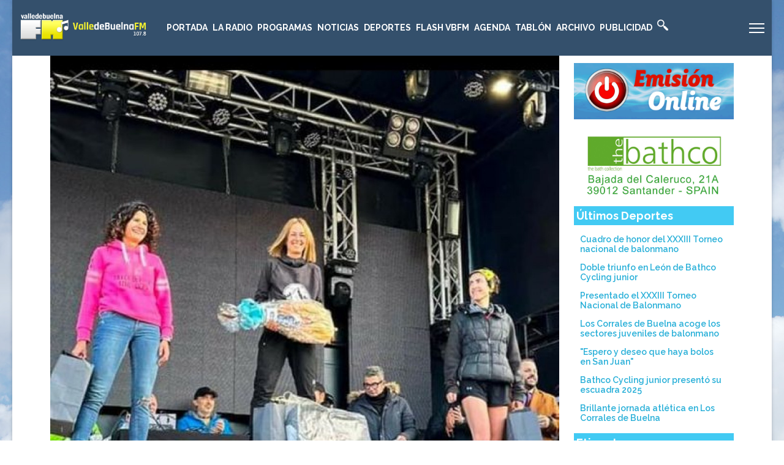

--- FILE ---
content_type: text/html; charset=utf-8
request_url: https://valledebuelnafm.com/index.php/deportes/item/26770-doblete-corraliego-en-la-san-silvestre-a-la-garita
body_size: 16006
content:

<!doctype html>
<html prefix="og: http://ogp.me/ns#" lang="es-es" dir="ltr">
	<head>
		
		<meta name="viewport" content="width=device-width, initial-scale=1, shrink-to-fit=no">
		<meta charset="utf-8" />
	<base href="https://valledebuelnafm.com/index.php/deportes/item/26770-doblete-corraliego-en-la-san-silvestre-a-la-garita" />
	<meta name="keywords" content="Trail,San Silvestre,La Farola" />
	<meta name="robots" content="max-image-preview:large" />
	<meta name="author" content="Carlos Lavin" />
	<meta property="og:url" content="https://valledebuelnafm.com/index.php/deportes/item/26770-doblete-corraliego-en-la-san-silvestre-a-la-garita" />
	<meta property="og:type" content="article" />
	<meta property="og:title" content="Doblete corraliego en la San Silvestre a la Garita" />
	<meta property="og:description" content="Marcos Villamuera y Azara García de los Salmones se anotaron la XII edición de la San Silvestre corraliega El último evento deportivo en Los Corrales de Buelna se cerró con doblete de atletas del municipio El atleta internacional, Marcos Villamuera, hizo buenos los pronósticos y fue el mejor tiempo..." />
	<meta property="og:image" content="https://valledebuelnafm.com/media/k2/items/cache/f827065adced4fef6b385befeb5c21a2_XL.jpg" />
	<meta name="image" content="https://valledebuelnafm.com/media/k2/items/cache/f827065adced4fef6b385befeb5c21a2_XL.jpg" />
	<meta name="twitter:card" content="summary" />
	<meta name="twitter:title" content="Doblete corraliego en la San Silvestre a la Garita" />
	<meta name="twitter:description" content="Marcos Villamuera y Azara García de los Salmones se anotaron la XII edición de la San Silvestre corraliega El último evento deportivo en Los Corrales de Buelna se cerró con doblete de atletas del muni..." />
	<meta name="twitter:image" content="https://valledebuelnafm.com/media/k2/items/cache/f827065adced4fef6b385befeb5c21a2_L.jpg" />
	<meta name="twitter:image:alt" content="Podio féminas Trail" />
	<meta name="description" content="Marcos Villamuera y Azara García de los Salmones se anotaron la XII edición de la San Silvestre corraliega El último evento deportivo en Los Corrales..." />
	<meta name="generator" content="HELIX_ULTIMATE_GENERATOR_TEXT" />
	<title>Doblete corraliego en la San Silvestre a la Garita</title>
	<link href="/index.php/deportes/item/26770-doblete-corraliego-en-la-san-silvestre-a-la-garita" rel="canonical" />
	<link href="/images/favicon.ico" rel="shortcut icon" type="image/vnd.microsoft.icon" />
	<link href="/plugins/editors/jckeditor/typography/typography2.php" rel="stylesheet" media="null" attribs="[]" />
	<link href="https://cdnjs.cloudflare.com/ajax/libs/magnific-popup.js/1.1.0/magnific-popup.min.css" rel="stylesheet" />
	<link href="https://cdnjs.cloudflare.com/ajax/libs/simple-line-icons/2.4.1/css/simple-line-icons.min.css" rel="stylesheet" />
	<link href="/components/com_k2/css/k2.css?v=2.11.20241016" rel="stylesheet" />
	<link href="//fonts.googleapis.com/css?family=Open Sans:100,100i,200,200i,300,300i,400,400i,500,500i,600,600i,700,700i,800,800i,900,900i&subset=latin&display=swap" rel="stylesheet" media="none" onload="media=&quot;all&quot;" />
	<link href="//fonts.googleapis.com/css?family=Raleway:100,100i,200,200i,300,300i,400,400i,500,500i,600,600i,700,700i,800,800i,900,900i&subset=latin&display=swap" rel="stylesheet" media="none" onload="media=&quot;all&quot;" />
	<link href="/templates/et_news/css/bootstrap.min.css" rel="stylesheet" />
	<link href="/plugins/system/helixultimate/assets/css/system-j3.min.css" rel="stylesheet" />
	<link href="/templates/et_news/css/template.css" rel="stylesheet" />
	<link href="/templates/et_news/css/presets/preset1.css" rel="stylesheet" />
	<link href="/templates/et_news/css/custom.css" rel="stylesheet" />
	<link href="/modules/mod_news_show_sp2/assets/css/mod_news_show_sp2.css" rel="stylesheet" />
	<link href="/modules/mod_visitorcounter/css/visitorcounter.css" rel="stylesheet" />
	<style>

                        /* K2 - Magnific Popup Overrides */
                        .mfp-iframe-holder {padding:10px;}
                        .mfp-iframe-holder .mfp-content {max-width:100%;width:100%;height:100%;}
                        .mfp-iframe-scaler iframe {background:#fff;padding:10px;box-sizing:border-box;box-shadow:none;}
                    body.site {background-image: url(/images/backgroundVBFM.jpg);background-repeat: inherit;background-size: inherit;background-attachment: fixed;background-position: 50% 0;}.mfp_default_skin_default .mfp_default_item .mfp_default_title a {
font-size: 0.7em !important;
}body{font-family: 'Open Sans', sans-serif;font-size: 14px;line-height: 1.56;text-decoration: none;}
@media (min-width:768px) and (max-width:991px){body{font-size: 14px;}
}
@media (max-width:767px){body{font-size: 13px;}
}
h1{font-family: 'Raleway', sans-serif;font-size: 20px;font-weight: 700;text-decoration: none;}
h2{font-family: 'Raleway', sans-serif;font-size: 18px;font-weight: 700;text-decoration: none;}
h3{font-family: 'Raleway', sans-serif;font-size: 18px;font-weight: 700;text-decoration: none;}
h4{font-family: 'Raleway', sans-serif;font-size: 14px;font-weight: 600;text-decoration: none;}
.sp-megamenu-parent > li > a, .sp-megamenu-parent > li > span, .sp-megamenu-parent .sp-dropdown li.sp-menu-item > a{font-family: 'Raleway', sans-serif;text-decoration: none;}
.logo-image {height:48px;}.logo-image-phone {height:48px;}.logo-image {height:48px;}.logo-image-phone {height:48px;}.logo-image {height:48px;}.logo-image-phone {height:48px;}
	</style>
	<script type="application/json" class="joomla-script-options new">{"csrf.token":"a0540100575329651c7abb89a5fdbf5e","system.paths":{"root":"","base":""},"data":{"breakpoints":{"tablet":991,"mobile":480},"header":{"stickyOffset":"100"}}}</script>
	<script src="/media/jui/js/jquery.min.js?6cfe4fc93c4327b906e547976e95f975"></script>
	<script src="/media/jui/js/jquery-noconflict.js?6cfe4fc93c4327b906e547976e95f975"></script>
	<script src="/media/jui/js/jquery-migrate.min.js?6cfe4fc93c4327b906e547976e95f975"></script>
	<script src="https://cdnjs.cloudflare.com/ajax/libs/magnific-popup.js/1.1.0/jquery.magnific-popup.min.js"></script>
	<script src="/media/k2/assets/js/k2.frontend.js?v=2.11.20241016&sitepath=/"></script>
	<script src="/media/system/js/core.js?6cfe4fc93c4327b906e547976e95f975"></script>
	<script src="/templates/et_news/js/bootstrap.bundle.min.js"></script>
	<script src="/templates/et_news/js/main.js"></script>
	<script src="/templates/et_news/js/custom.js"></script>
	<script type="application/ld+json">

                {
                    "@context": "https://schema.org",
                    "@type": "Article",
                    "mainEntityOfPage": {
                        "@type": "WebPage",
                        "@id": "https://valledebuelnafm.com/index.php/deportes/item/26770-doblete-corraliego-en-la-san-silvestre-a-la-garita"
                    },
                    "url": "https://valledebuelnafm.com/index.php/deportes/item/26770-doblete-corraliego-en-la-san-silvestre-a-la-garita",
                    "headline": "Doblete corraliego en la San Silvestre a la Garita",
                    "image": [
                        "https://valledebuelnafm.com/media/k2/items/cache/f827065adced4fef6b385befeb5c21a2_XL.jpg",
                        "https://valledebuelnafm.com/media/k2/items/cache/f827065adced4fef6b385befeb5c21a2_L.jpg",
                        "https://valledebuelnafm.com/media/k2/items/cache/f827065adced4fef6b385befeb5c21a2_M.jpg",
                        "https://valledebuelnafm.com/media/k2/items/cache/f827065adced4fef6b385befeb5c21a2_S.jpg",
                        "https://valledebuelnafm.com/media/k2/items/cache/f827065adced4fef6b385befeb5c21a2_XS.jpg",
                        "https://valledebuelnafm.com/media/k2/items/cache/f827065adced4fef6b385befeb5c21a2_Generic.jpg"
                    ],
                    "datePublished": "2024-01-02T00:01:36+01:00",
                    "dateModified": "2024-01-03T11:36:50+01:00",
                    "author": {
                        "@type": "Person",
                        "name": "Carlos Lavin",
                        "url": "https://valledebuelnafm.com/index.php/deportes/itemlist/user/930-carloslavin"
                    },
                    "publisher": {
                        "@type": "Organization",
                        "name": "Radio Valle de Buelna FM",
                        "url": "https://valledebuelnafm.com/",
                        "logo": {
                            "@type": "ImageObject",
                            "name": "Radio Valle de Buelna FM",
                            "width": "",
                            "height": "",
                            "url": "https://valledebuelnafm.com/"
                        }
                    },
                    "articleSection": "https://valledebuelnafm.com/index.php/deportes",
                    "keywords": "Trail,San Silvestre,La Farola",
                    "description": "Marcos Villamuera y Azara García de los Salmones se anotaron la XII edición de la San Silvestre corraliega El último evento deportivo en Los Corrales de Buelna se cerró con doblete de atletas del municipio  El atleta internacional, Marcos Villamuera, hizo buenos los pronósticos y fue el mejor tiempo en el Pico de La Garita. Villamuera registró 30 minutos y 4 segundos. La segunda plaza, a 1´01&quot;, correspondió a Mario Santos, natural de San Felices de Buelna. Daniel Soria completó el podio, a 1´53&quot; del ganador. En categoría femenina, también se cumplieron los pronósticos con el triunfo para la laureada Azara García de los Salmones. La mejor deportista de la historia del municipio paró el crono en 33´30&quot;, el séptimo mejor tiempo de la general scratch, poniendo el broche a un gran 2023. Otra atleta del Valle de Buelna, Carmen Pérez, logró la segunda plaza, a 4´08&quot; de la ganadora. Natalia González, con 41´49&quot; completó el cajón. (Podio maculino)   (El ganador de la prueba, Marcos Villamuera a 300 m de llegar a La Garita)   Andarines La tradicional Subida a La Garita la abrió la prueba de senderismo, con 15 kilómetros de recorrido. Joel Ruiz fue el primero en llegar a la meta de la plaza de la Constitución, parando el reloj en dos horas y seis minutos. Rafael Obregón ocupó la segunda posición a un segundo, mientras que David Villar fue tercero con 02h13´13&quot;. Entre las féminas, Susana Martínez invirtió 02h07´39&quot; como mejor tiempo. Judith Ferreras, a 5´29&quot;, y Carla Cabello, a 13´53&quot;, cerraron el podio.   La prueba, organizada por el Moto Club OK y patrocinada por KIA y el Ayuntamiento corraliego, resultó un éxito de participación, con más de 800 atletas inscritos.   ",
                    "articleBody": "Marcos Villamuera y Azara García de los Salmones se anotaron la XII edición de la San Silvestre corraliega El último evento deportivo en Los Corrales de Buelna se cerró con doblete de atletas del municipio  El atleta internacional, Marcos Villamuera, hizo buenos los pronósticos y fue el mejor tiempo en el Pico de La Garita. Villamuera registró 30 minutos y 4 segundos. La segunda plaza, a 1´01&quot;, correspondió a Mario Santos, natural de San Felices de Buelna. Daniel Soria completó el podio, a 1´53&quot; del ganador. En categoría femenina, también se cumplieron los pronósticos con el triunfo para la laureada Azara García de los Salmones. La mejor deportista de la historia del municipio paró el crono en 33´30&quot;, el séptimo mejor tiempo de la general scratch, poniendo el broche a un gran 2023. Otra atleta del Valle de Buelna, Carmen Pérez, logró la segunda plaza, a 4´08&quot; de la ganadora. Natalia González, con 41´49&quot; completó el cajón. (Podio maculino)   (El ganador de la prueba, Marcos Villamuera a 300 m de llegar a La Garita)   Andarines La tradicional Subida a La Garita la abrió la prueba de senderismo, con 15 kilómetros de recorrido. Joel Ruiz fue el primero en llegar a la meta de la plaza de la Constitución, parando el reloj en dos horas y seis minutos. Rafael Obregón ocupó la segunda posición a un segundo, mientras que David Villar fue tercero con 02h13´13&quot;. Entre las féminas, Susana Martínez invirtió 02h07´39&quot; como mejor tiempo. Judith Ferreras, a 5´29&quot;, y Carla Cabello, a 13´53&quot;, cerraron el podio.   La prueba, organizada por el Moto Club OK y patrocinada por KIA y el Ayuntamiento corraliego, resultó un éxito de participación, con más de 800 atletas inscritos.   "
                }
                
	</script>
	<script>
template="et_news";
	</script>
	<script type="text/javascript" src="https://valledebuelnafm.com/modules/mod_bgmax/bgMax.min.js"></script><style type="text/css">body {background-color:#FFFFFF !important;}</style>
	</head>
	<body class="site helix-ultimate hu com_k2 com-k2 view-item layout-default task-none itemid-393 es-es ltr sticky-header layout-boxed offcanvas-init offcanvs-position-right">

		
		
		<div class="body-wrapper">
			<div class="body-innerwrapper">
				
	<div class="sticky-header-placeholder"></div>
<header id="sp-header" class="full-header full-header-left header-has-modules">
	<div class="container-fluid">
		<div class="container-inner">
			<div class="row align-items-center">
				<!-- Logo -->
				<div id="sp-logo" class="has-border col-auto">
					<div class="sp-column">
													
							<div class="logo"><a href="/">
				<img class='logo-image '
					srcset='https://valledebuelnafm.com/images/logoVBFM2019.png 1x, '
					src='https://valledebuelnafm.com/images/logoVBFM2019.png'
					alt='Radio Valle de Buelna FM'
				/>
				</a></div>											</div>
				</div>

				<!-- Menu -->
				<div id="sp-menu" class="col-auto">
					<div class="sp-column d-flex justify-content-between">
						<div class="menu-with-offcanvas d-flex justify-content-between flex-auto">
							<nav class="sp-megamenu-wrapper d-flex" role="navigation"><a id="offcanvas-toggler" aria-label="Menu" class="offcanvas-toggler-right d-flex d-lg-none" href="#"><div class="burger-icon" aria-hidden="true"><span></span><span></span><span></span></div></a><ul class="sp-megamenu-parent menu-animation-none d-none d-lg-block"><li class="sp-menu-item"><a   href="/index.php"  >Portada</a></li><li class="sp-menu-item sp-has-child"><a   href="/index.php/la-radio"  >La Radio</a><div class="sp-dropdown sp-dropdown-main sp-menu-right" style="width: 240px;"><div class="sp-dropdown-inner"><ul class="sp-dropdown-items"><li class="sp-menu-item"><a   href="/index.php/la-radio/donde-estamos"  >Dónde estamos</a></li><li class="sp-menu-item"><a   href="/index.php/la-radio/cobertura-de-la-emisora"  >Cobertura de la emisora</a></li><li class="sp-menu-item"><a   href="/index.php/la-radio/webcam-de-la-pontanilla"  >Webcam de La Pontanilla</a></li><li class="sp-menu-item"><a   href="/index.php/la-radio/parrilla-semanal"  >Parrilla Semanal</a></li><li class="sp-menu-item"><a   href="/index.php/la-radio/avance-de-programacion"  >Avance de programación</a></li></ul></div></div></li><li class="sp-menu-item sp-has-child"><a   href="/index.php/programas"  >Programas</a><div class="sp-dropdown sp-dropdown-main sp-menu-right" style="width: 240px;"><div class="sp-dropdown-inner"><ul class="sp-dropdown-items"><li class="sp-menu-item"><a   href="/index.php/programas/a-los-4-vientos"  >A los 4 vientos</a></li><li class="sp-menu-item"><a   href="/index.php/programas/buena-onda"  >Buena Onda</a></li><li class="sp-menu-item"><a   href="/index.php/programas/servicios-informativos"  >Servicios Informativos</a></li><li class="sp-menu-item"><a   href="/index.php/programas/nuestra-musica"  >Nuestra música</a></li><li class="sp-menu-item sp-has-child"><a   href="/index.php/programas/la-farola"  >La Farola</a><div class="sp-dropdown sp-dropdown-sub sp-menu-right" style="width: 240px;"><div class="sp-dropdown-inner"><ul class="sp-dropdown-items"><li class="sp-menu-item"><a   href="/index.php/programas/la-farola/farola-del-lunes"  >Farola del lunes</a></li><li class="sp-menu-item"><a   href="/index.php/programas/la-farola/farola-del-jueves"  >Farola del jueves</a></li></ul></div></div></li><li class="sp-menu-item"><a   href="/index.php/programas/el-atom"  >El Atom</a></li><li class="sp-menu-item"><a   href="/index.php/programas/tablon-de-anuncios"  >Tablón de anuncios</a></li><li class="sp-menu-item"><a   href="/index.php/programas/formula-automatica"  >Fórmula Automática</a></li></ul></div></div></li><li class="sp-menu-item"><a   href="/index.php/noticias"  >Noticias</a></li><li class="sp-menu-item"><a   href="/index.php/deportes"  >Deportes</a></li><li class="sp-menu-item"><a   href="/index.php/flash-vbfm"  >Flash VBFM</a></li><li class="sp-menu-item sp-has-child"><a   href="/index.php/agenda"  >Agenda</a><div class="sp-dropdown sp-dropdown-main sp-menu-right" style="width: 240px;"><div class="sp-dropdown-inner"><ul class="sp-dropdown-items"><li class="sp-menu-item"><a   href="/index.php/agenda/cultura"  >Cultura</a></li><li class="sp-menu-item"><a   href="/index.php/agenda/cine"  >Cine</a></li><li class="sp-menu-item"><a   href="/index.php/agenda/fiestas"  >Fiestas</a></li><li class="sp-menu-item"><a   href="/index.php/agenda/deportivos"  >Deportivos</a></li><li class="sp-menu-item"><a   href="/index.php/agenda/varios"  >Varios</a></li><li class="sp-menu-item"><a   href="/index.php/agenda/todos-los-eventos"  >Todos los eventos</a></li><li class="sp-menu-item"><a   href="/index.php/agenda/listado-cronologico"  >Listado cronológico</a></li></ul></div></div></li><li class="sp-menu-item sp-has-child"><a   href="/index.php/tablon"  >Tablón</a><div class="sp-dropdown sp-dropdown-main sp-menu-right" style="width: 240px;"><div class="sp-dropdown-inner"><ul class="sp-dropdown-items"><li class="sp-menu-item"><a   href="/index.php/tablon/inmobiliaria"  >Inmobiliaria</a></li><li class="sp-menu-item"><a   href="/index.php/tablon/vehiculos"  >Vehículos</a></li><li class="sp-menu-item"><a   href="/index.php/tablon/perdidas"  >Pérdidas</a></li><li class="sp-menu-item"><a   href="/index.php/tablon/trabajo"  >Trabajo</a></li><li class="sp-menu-item"><a   href="/index.php/tablon/varios"  >Varios</a></li><li class="sp-menu-item"><a   href="/index.php/tablon/todos-los-anuncios"  >Todos los anuncios</a></li><li class="sp-menu-item"><a   href="/index.php/tablon/ver-mas-recientes"  >Ver más recientes</a></li></ul></div></div></li><li class="sp-menu-item sp-has-child"><a   href="#" title="archivo"  >Archivo</a><div class="sp-dropdown sp-dropdown-main sp-menu-right" style="width: 240px;"><div class="sp-dropdown-inner"><ul class="sp-dropdown-items"><li class="sp-menu-item"><a   href="/index.php/features/audios"  >Audios</a></li><li class="sp-menu-item"><a   href="/index.php/features/fotos"  >Fotos</a></li><li class="sp-menu-item"><a   href="/index.php/features/videos"  >Videos</a></li><li class="sp-menu-item"><a   href="/index.php/features/logotipos"  >Logotipos</a></li><li class="sp-menu-item"><a   href="/index.php/features/farmacias-de-guardia"  >Farmacias de Guardia</a></li></ul></div></div></li><li class="sp-menu-item sp-has-child"><a   href="/index.php/publicidad"  >Publicidad</a><div class="sp-dropdown sp-dropdown-main sp-menu-right" style="width: 240px;"><div class="sp-dropdown-inner"><ul class="sp-dropdown-items"><li class="sp-menu-item"><a   href="/index.php/publicidad/cuadro-de-voces"  >Cuadro de voces</a></li><li class="sp-menu-item"><a   href="/index.php/publicidad/presentacion-de-eventos"  >Presentación de Eventos</a></li><li class="sp-menu-item"><a   href="/index.php/publicidad/tarifas-y-detalles"  >Tarifas y Detalles</a></li></ul></div></div></li><li class="sp-menu-item"><a   href="/index.php/buscar-en-la-web"  ><img src="/images/white-icons-clipart-5.png" alt="Buscar en la web" /></a></li></ul></nav>						</div>
					</div>
				</div>
				
				<!-- Menu Right position -->
				<div id="menu-right" class="col-auto d-flex align-items-center ms-auto">
					<!-- Related Modules -->
					<div class="d-none d-lg-flex header-modules align-items-center">
								
													</div>
					
					

					<!-- if offcanvas position right -->
											<a id="offcanvas-toggler"  aria-label="Menu" title="Menu"  class="mega offcanvas-toggler-secondary offcanvas-toggler-right d-flex align-items-center" href="#"><div class="burger-icon"><span></span><span></span><span></span></div></a>
									</div>
			</div>
		</div>
	</div>
</header>				
<section id="sp-content-top" >

						<div class="container">
				<div class="container-inner">
			
	
<div class="row">
	<div id="sp-title" class="col-lg-12 "><div class="sp-column "></div></div></div>
							</div>
			</div>
			
</section>
<section id="sp-page-title" >

				
	
<div class="row">
	<div id="sp-top1" class="col-lg-12 "><div class="sp-column "></div></div></div>
				
</section>
<section id="sp-main-body" >

										<div class="container">
					<div class="container-inner">
						
	
<div class="row">
	
<main id="sp-component" class="col-lg-9 ">
	<div class="sp-column ">
		<div id="system-message-container" aria-live="polite">
			</div>


		
		<!-- Start K2 Item Layout -->
<span id="startOfPageId26770"></span>

<div id="k2Container" class="itemView">
    <!-- Plugins: BeforeDisplay -->
    
    <!-- K2 Plugins: K2BeforeDisplay -->
    
    <div class="itemHeader">

                <!-- Item Image -->
        <div class="itemImageBlock">
            <span class="itemImage">
                <a data-k2-modal="image" href="/media/k2/items/cache/f827065adced4fef6b385befeb5c21a2_XL.jpg" title="Clic para vista previa de la imagen">
                    <img src="/media/k2/items/cache/f827065adced4fef6b385befeb5c21a2_XL.jpg" alt="Podio féminas Trail" style="width:1240px; height:auto;" />
                </a>
                <!-- Date created -->
        <span class="itemDateCreated">
            Martes, 02 Enero 2024        </span>
        				

                        <!-- Image caption -->
            <span class="itemImageCaption">Podio féminas Trail</span>
            
            			
            </span>			

            <div class="clr"></div>
        </div>
        		
			<div class="clr"></div>	


    	<div class="clr"></div>	

                <!-- Item title -->
        <h2 class="itemTitle">
            
            Doblete corraliego en la San Silvestre a la Garita
                    </h2>
        
            </div>

    <!-- Plugins: AfterDisplayTitle -->
    
    <!-- K2 Plugins: K2AfterDisplayTitle -->
    


    
    <div class="itemBody">
        <!-- Plugins: BeforeDisplayContent -->
        
        <!-- K2 Plugins: K2BeforeDisplayContent -->
        


        
        <!-- Item text -->
        <div class="itemFullText">
            <h5 style="text-align: justify;">
	Marcos Villamuera y Azara García de los Salmones se anotaron la XII edición de la San Silvestre corraliega</h5>
<div style="text-align: justify;">
	El último evento deportivo en Los Corrales de Buelna se cerró con doblete de atletas del municipio  El atleta internacional,<strong> Marcos Villamuera,</strong> hizo buenos los pronósticos y fue el mejor tiempo en el Pico de La Garita. Villamuera registró 30 minutos y 4 segundos. La segunda plaza, a 1´01", correspondió a <strong>Mario Santos</strong>, natural de San Felices de Buelna.<strong> Daniel Soria</strong> completó el podio, a 1´53" del ganador.</div>
<div style="text-align: justify;">
	En categoría femenina, también se cumplieron los pronósticos con el triunfo para la laureada <strong>Azara García de los Salmones</strong>. La mejor deportista de la historia del municipio paró el crono en 33´30", el séptimo mejor tiempo de la general scratch, poniendo el broche a un gran 2023. Otra atleta del Valle de Buelna, <strong>Carmen Pérez</strong>, logró la segunda plaza, a 4´08" de la ganadora. <strong>Natalia González</strong>, con 41´49" completó el cajón.</div>
<div style="text-align: justify;">
	<em>(Podio maculino)</em></div>
<div style="text-align: justify;">
	<img alt="" height="573" src="/images/0023/insertar/231231-san-silvestre-podio-masculino.jpeg" width="595" /></div>
<div style="text-align: justify;">
	 </div>
<div style="text-align: justify;">
	<em>(El ganador de la prueba, Marcos Villamuera a 300 m de llegar a La Garita)</em></div>
<div style="text-align: justify;">
	<img alt="" height="468" src="/images/0023/insertar/231231-san-silvestre-036.jpg" width="606" /></div>
<div style="text-align: justify;">
	 </div>
<div style="text-align: justify;">
	<strong>Andarines</strong></div>
<div style="text-align: justify;">
	La tradicional Subida a La Garita la abrió la prueba de senderismo, con 15 kilómetros de recorrido. <strong>Joel Ruiz </strong>fue el primero en llegar a la meta de la plaza de la Constitución, parando el reloj en dos horas y seis minutos. <strong>Rafael Obregón</strong> ocupó la segunda posición a un segundo, mientras que <strong>David Villar </strong>fue tercero con 02h13´13".</div>
<div style="text-align: justify;">
	Entre las féminas, <strong>Susana Martínez</strong> invirtió 02h07´39" como mejor tiempo. <strong>Judith Ferreras</strong>, a 5´29", y <strong>Carla Cabello</strong>, a 13´53", cerraron el podio.</div>
<div style="text-align: justify;">
	 </div>
<div style="text-align: justify;">
	La prueba, organizada por el <strong>Moto Club OK </strong>y patrocinada por<strong> KIA </strong>y el Ayuntamiento corraliego, resultó un éxito de participación, con más de 800 atletas inscritos. </div>
<div>
	 </div>        </div>

        
        <div class="clr"></div>
		
        <div class="itemToolbar">
        <ul>
            
            
            
                        <!-- Item Social Button -->
            <li>
                <script type="text/javascript" src="http://w.sharethis.com/button/buttons.js"></script>
<script type="text/javascript">stLight.options({publisher: "ur-df41c40-3770-97f0-c33e-19f4cfe889d5", doNotHash: false, doNotCopy: false, hashAddressBar: false});</script>
<span class='st_facebook_hcount' displayText='Facebook'></span>
<span class='st_twitter_hcount' displayText='Tweet'></span>
            </li>
            
            
            
                    </ul>
        <div class="clr"></div>
    </div>
    		

        
                <div class="itemContentFooter">
                        <!-- Item Hits -->
            <span class="itemHits">
                Visto <b>3933</b> veces            </span>
            
            
            <div class="clr"></div>
        </div>
        
        <!-- Plugins: AfterDisplayContent -->
        
        <!-- K2 Plugins: K2AfterDisplayContent -->
        
        <div class="clr"></div>
    </div>

        <!-- Social sharing -->
    <div class="itemSocialSharing">
                <!-- Twitter Button -->
        <div class="itemTwitterButton">
            <a href="https://twitter.com/share" class="twitter-share-button" data-url="https://valledebuelnafm.com/index.php/deportes/item/26770-doblete-corraliego-en-la-san-silvestre-a-la-garita" data-via="" data-related="" data-lang="es-es" data-dnt="true" data-show-count="true">Tweet</a>
            <script async src="https://platform.twitter.com/widgets.js" charset="utf-8"></script>
        </div>
        
                <!-- Facebook Button -->
        <div class="itemFacebookButton">
            <div id="fb-root"></div>
            <script async defer crossorigin="anonymous" src="https://connect.facebook.net/es_ES/sdk.js#xfbml=1&version=v3.3"></script>
            <div class="fb-like" data-href="https://valledebuelnafm.com/index.php/deportes/item/26770-doblete-corraliego-en-la-san-silvestre-a-la-garita" data-width="160" data-layout="button_count" data-action="like" data-size="small" data-show-faces="false" data-share="true"></div>
        </div>
        
        
        <div class="clr"></div>
    </div>
    
        <div class="itemLinks">
                <!-- Item category -->
        <div class="itemCategory">
            <span>Publicado en</span>
            <a href="/index.php/deportes">Deportes</a>
        </div>
        
                <!-- Item tags -->
        <div class="itemTagsBlock">
            <span>Etiquetado como</span>
            <ul class="itemTags">
                                <li><a href="/index.php/deportes/itemlist/tag/Trail">Trail</a></li>
                                <li><a href="/index.php/deportes/itemlist/tag/San%20Silvestre">San Silvestre</a></li>
                                <li><a href="/index.php/deportes/itemlist/tag/La%20Farola">La Farola</a></li>
                            </ul>
            <div class="clr"></div>
        </div>
        
        
        <div class="clr"></div>
    </div>
    
    
        
            <!-- Related items by tag -->
    <div class="itemRelated">
        <h3>Artículos relacionados (por etiqueta)</h3>
		<ul>
						<li class="even">

								<a class="itemRelTitle" style="height: 120px; overflow: hidden; text-overflow: ellipsis;" href="/index.php/deportes/item/28479-azara-garcia-de-los-salmones-y-guillermo-ramos-los-mas-rapidos-en-la-garita"><img style="width:400px;min-height:120px;" class="itemRelImg" src="/media/k2/items/cache/2573a340850cc6bba677ae7ea2e9d87f_M.jpg" alt="Azara García de los Salmones y Guillermo Ramos los más rápidos en la Garita" /></a>
								
				
								<a class="itemRelTitle" style="height: 37px; overflow: hidden; text-overflow: ellipsis;" href="/index.php/deportes/item/28479-azara-garcia-de-los-salmones-y-guillermo-ramos-los-mas-rapidos-en-la-garita">Azara García de los Salmones y Guillermo Ramos los más rápidos en la Garita</a>
				
				
				


				
				
				
							</li>
						<li class="odd">

								<a class="itemRelTitle" style="height: 120px; overflow: hidden; text-overflow: ellipsis;" href="/index.php/fotos/item/28408-san-silvestre-corraliega-2011-parte-2"><img style="width:512px;min-height:120px;" class="itemRelImg" src="/media/k2/items/cache/bc7db49f283de4c67c22634c0d5783b0_M.jpg" alt="San Silvestre Corraliega 2011 Parte 2" /></a>
								
				
								<a class="itemRelTitle" style="height: 37px; overflow: hidden; text-overflow: ellipsis;" href="/index.php/fotos/item/28408-san-silvestre-corraliega-2011-parte-2">San Silvestre Corraliega 2011 Parte 2</a>
				
				
				


				
				
				
							</li>
						<li class="even">

								<a class="itemRelTitle" style="height: 120px; overflow: hidden; text-overflow: ellipsis;" href="/index.php/fotos/item/28407-san-silvestre-corraliega-2011-parte-1"><img style="width:512px;min-height:120px;" class="itemRelImg" src="/media/k2/items/cache/17608a9a4de7db8bdc337fb9c9034261_M.jpg" alt="San Silvestre Corraliega 2011 Parte 1" /></a>
								
				
								<a class="itemRelTitle" style="height: 37px; overflow: hidden; text-overflow: ellipsis;" href="/index.php/fotos/item/28407-san-silvestre-corraliega-2011-parte-1">San Silvestre Corraliega 2011 Parte 1</a>
				
				
				


				
				
				
							</li>
						<li class="odd">

								<a class="itemRelTitle" style="height: 120px; overflow: hidden; text-overflow: ellipsis;" href="/index.php/deportes/item/26885-alberto-moroso-3-en-la-media-maraton-de-sevilla"><img style="width:400px;min-height:120px;" class="itemRelImg" src="/media/k2/items/cache/126b8887a332e6ef1206cc1596f68b3e_M.jpg" alt="Alberto Moroso 3º en la Media Maratón de Sevilla" /></a>
								
				
								<a class="itemRelTitle" style="height: 37px; overflow: hidden; text-overflow: ellipsis;" href="/index.php/deportes/item/26885-alberto-moroso-3-en-la-media-maraton-de-sevilla">Alberto Moroso 3º en la Media Maratón de Sevilla</a>
				
				
				


				
				
				
							</li>
						<li class="even">

								<a class="itemRelTitle" style="height: 120px; overflow: hidden; text-overflow: ellipsis;" href="/index.php/flash-valle-de-buelna-fm/item/26859-vuelve-andros-la-serna-te-llena-la-nevera"><img style="width:400px;min-height:120px;" class="itemRelImg" src="/media/k2/items/cache/157f7e5aad2d39eae96897b105cd2981_M.jpg" alt="Vuelve Andros La Serna te llena la nevera" /></a>
								
				
								<a class="itemRelTitle" style="height: 37px; overflow: hidden; text-overflow: ellipsis;" href="/index.php/flash-valle-de-buelna-fm/item/26859-vuelve-andros-la-serna-te-llena-la-nevera">Vuelve Andros La Serna te llena la nevera</a>
				
				
				


				
				
				
							</li>
						<li class="odd">

								<a class="itemRelTitle" style="height: 120px; overflow: hidden; text-overflow: ellipsis;" href="/index.php/deportes/item/26771-triple-victoria-de-nuestros-ciclistas-en-el-cx-de-villaviciosa"><img style="width:400px;min-height:120px;" class="itemRelImg" src="/media/k2/items/cache/e20e103793d6e01fdc448fbfb7df316c_M.jpg" alt="Triple victoria de nuestros ciclistas en el CX de Villaviciosa" /></a>
								
				
								<a class="itemRelTitle" style="height: 37px; overflow: hidden; text-overflow: ellipsis;" href="/index.php/deportes/item/26771-triple-victoria-de-nuestros-ciclistas-en-el-cx-de-villaviciosa">Triple victoria de nuestros ciclistas en el CX de Villaviciosa</a>
				
				
				


				
				
				
							</li>
						<li class="even">

								<a class="itemRelTitle" style="height: 120px; overflow: hidden; text-overflow: ellipsis;" href="/index.php/fotos/item/26769-san-silvetre-2023-fotos-del-recorrido"><img style="width:512px;min-height:120px;" class="itemRelImg" src="/media/k2/items/cache/efbe03e411653d08b72f25f3babce6ef_M.jpg" alt="San silvetre 2023, fotos del recorrido" /></a>
								
				
								<a class="itemRelTitle" style="height: 37px; overflow: hidden; text-overflow: ellipsis;" href="/index.php/fotos/item/26769-san-silvetre-2023-fotos-del-recorrido">San silvetre 2023, fotos del recorrido</a>
				
				
				


				
				
				
							</li>
						<li class="odd">

								<a class="itemRelTitle" style="height: 120px; overflow: hidden; text-overflow: ellipsis;" href="/index.php/deportes/item/26745-gonzalo-inguanzo-y-marta-beti-se-imponen-en-los-corrales-de-buelna"><img style="width:400px;min-height:120px;" class="itemRelImg" src="/media/k2/items/cache/aa8b27dab2239d588bd7dc67b52ea2a0_M.jpg" alt="Gonzalo Inguanzo y Marta Beti se imponen en Los Corrales de Buelna" /></a>
								
				
								<a class="itemRelTitle" style="height: 37px; overflow: hidden; text-overflow: ellipsis;" href="/index.php/deportes/item/26745-gonzalo-inguanzo-y-marta-beti-se-imponen-en-los-corrales-de-buelna">Gonzalo Inguanzo y Marta Beti se imponen en Los Corrales de Buelna</a>
				
				
				


				
				
				
							</li>
						<li class="even">

								<a class="itemRelTitle" style="height: 120px; overflow: hidden; text-overflow: ellipsis;" href="/index.php/deportes/item/26742-los-corrales-de-buelna-celebra-este-domingo-los-campeonatos-de-cantabria-de-ciclocross"><img style="width:400px;min-height:120px;" class="itemRelImg" src="/media/k2/items/cache/3a2178c0624d9aec3d0adf2c9238fd4b_M.jpg" alt="Los Corrales de Buelna celebra este domingo los Campeonatos de Cantabria de Ciclocross" /></a>
								
				
								<a class="itemRelTitle" style="height: 37px; overflow: hidden; text-overflow: ellipsis;" href="/index.php/deportes/item/26742-los-corrales-de-buelna-celebra-este-domingo-los-campeonatos-de-cantabria-de-ciclocross">Los Corrales de Buelna celebra este domingo los Campeonatos de Cantabria de Ciclocross</a>
				
				
				


				
				
				
							</li>
						<li class="odd">

								<a class="itemRelTitle" style="height: 120px; overflow: hidden; text-overflow: ellipsis;" href="/index.php/deportes/item/26704-marcos-villamuera-y-carmen-perez-conquistan-la-viorna"><img style="width:400px;min-height:120px;" class="itemRelImg" src="/media/k2/items/cache/ec6dadfa3d5d20a389394093b28384fd_M.jpg" alt="Marcos Villamuera y Carmen Pérez conquistan La Viorna" /></a>
								
				
								<a class="itemRelTitle" style="height: 37px; overflow: hidden; text-overflow: ellipsis;" href="/index.php/deportes/item/26704-marcos-villamuera-y-carmen-perez-conquistan-la-viorna">Marcos Villamuera y Carmen Pérez conquistan La Viorna</a>
				
				
				


				
				
				
							</li>
						<li class="even">

								<a class="itemRelTitle" style="height: 120px; overflow: hidden; text-overflow: ellipsis;" href="/index.php/deportes/item/26643-cuatro-medallas-para-el-atletico-corrales-en-el-regional-de-cross-de-laredo"><img style="width:400px;min-height:120px;" class="itemRelImg" src="/media/k2/items/cache/d9d2d7c752d3557e3630e2f22bd8852e_M.jpg" alt="Cuatro medallas para el Atlético Corrales en el regional de Cross de Laredo" /></a>
								
				
								<a class="itemRelTitle" style="height: 37px; overflow: hidden; text-overflow: ellipsis;" href="/index.php/deportes/item/26643-cuatro-medallas-para-el-atletico-corrales-en-el-regional-de-cross-de-laredo">Cuatro medallas para el Atlético Corrales en el regional de Cross de Laredo</a>
				
				
				


				
				
				
							</li>
						<li class="odd">

								<a class="itemRelTitle" style="height: 120px; overflow: hidden; text-overflow: ellipsis;" href="/index.php/deportes/item/26608-doble-reconocimiento-para-la-s-d-buelna-en-la-gala-del-futbol-cantabro"><img style="width:400px;min-height:120px;" class="itemRelImg" src="/media/k2/items/cache/baeca4b9ad7caf9adca6a81e7fe466ec_M.jpg" alt="Doble reconocimiento para la S.D.Buelna en la Gala del Fútbol Cántabro" /></a>
								
				
								<a class="itemRelTitle" style="height: 37px; overflow: hidden; text-overflow: ellipsis;" href="/index.php/deportes/item/26608-doble-reconocimiento-para-la-s-d-buelna-en-la-gala-del-futbol-cantabro">Doble reconocimiento para la S.D.Buelna en la Gala del Fútbol Cántabro</a>
				
				
				


				
				
				
							</li>
						<li class="even">

								<a class="itemRelTitle" style="height: 120px; overflow: hidden; text-overflow: ellipsis;" href="/index.php/deportes/item/26483-el-club-de-lucha-esparta-triunfa-en-el-torneo-de-gijon"><img style="width:400px;min-height:120px;" class="itemRelImg" src="/media/k2/items/cache/768cc3fffa64c5f14ecddbb494a6c03e_M.jpg" alt="El Club de Lucha Esparta triunfa en el Torneo de Gijón" /></a>
								
				
								<a class="itemRelTitle" style="height: 37px; overflow: hidden; text-overflow: ellipsis;" href="/index.php/deportes/item/26483-el-club-de-lucha-esparta-triunfa-en-el-torneo-de-gijon">El Club de Lucha Esparta triunfa en el Torneo de Gijón</a>
				
				
				


				
				
				
							</li>
						<li class="odd">

								<a class="itemRelTitle" style="height: 120px; overflow: hidden; text-overflow: ellipsis;" href="/index.php/audios/item/26412-la-gesta-de-martin-collantes"><img style="width:300px;min-height:120px;" class="itemRelImg" src="/media/k2/items/cache/bcbe5dfa701b56fd4658125cf91055b6_M.jpg" alt="La gesta de Martín Collantes" /></a>
								
				
								<a class="itemRelTitle" style="height: 37px; overflow: hidden; text-overflow: ellipsis;" href="/index.php/audios/item/26412-la-gesta-de-martin-collantes">La gesta de Martín Collantes</a>
				
				
				


				
				
				
							</li>
						<li class="even">

								<a class="itemRelTitle" style="height: 120px; overflow: hidden; text-overflow: ellipsis;" href="/index.php/audios/item/26393-jose-antonio-saiz-nisio-en-la-farola"><img style="width:300px;min-height:120px;" class="itemRelImg" src="/media/k2/items/cache/e89be47396fa503174d96083d5b51c94_M.jpg" alt="José Antonio Saiz &amp;quot;Nisio&amp;quot; en La Farola" /></a>
								
				
								<a class="itemRelTitle" style="height: 37px; overflow: hidden; text-overflow: ellipsis;" href="/index.php/audios/item/26393-jose-antonio-saiz-nisio-en-la-farola">José Antonio Saiz &quot;Nisio&quot; en La Farola</a>
				
				
				


				
				
				
							</li>
						<li class="odd">

								<a class="itemRelTitle" style="height: 120px; overflow: hidden; text-overflow: ellipsis;" href="/index.php/deportes/item/26373-carmen-perez-reina-en-el-regional-de-escalada-de-buciero-y-orza-acapara-el-cajon-final"><img style="width:400px;min-height:120px;" class="itemRelImg" src="/media/k2/items/cache/229f71f1fcc9d0fa82aea46e103f51b1_M.jpg" alt="Carmen Pérez reina en el regional de escalada, y Orza acapara el cajón final" /></a>
								
				
								<a class="itemRelTitle" style="height: 37px; overflow: hidden; text-overflow: ellipsis;" href="/index.php/deportes/item/26373-carmen-perez-reina-en-el-regional-de-escalada-de-buciero-y-orza-acapara-el-cajon-final">Carmen Pérez reina en el regional de escalada, y Orza acapara el cajón final</a>
				
				
				


				
				
				
							</li>
						<li class="even">

								<a class="itemRelTitle" style="height: 120px; overflow: hidden; text-overflow: ellipsis;" href="/index.php/deportes/item/26336-doble-medalla-de-mauro-rodriguez-en-el-open-de-madrid-de-kick-boxing"><img style="width:400px;min-height:120px;" class="itemRelImg" src="/media/k2/items/cache/3e9604f89bc88f1f3d8abdf0dbd8c775_M.jpg" alt="Doble metal de Mauro Rodríguez en el Open de Madrid de Kick Boxing" /></a>
								
				
								<a class="itemRelTitle" style="height: 37px; overflow: hidden; text-overflow: ellipsis;" href="/index.php/deportes/item/26336-doble-medalla-de-mauro-rodriguez-en-el-open-de-madrid-de-kick-boxing">Doble metal de Mauro Rodríguez en el Open de Madrid de Kick Boxing</a>
				
				
				


				
				
				
							</li>
						<li class="odd">

								<a class="itemRelTitle" style="height: 120px; overflow: hidden; text-overflow: ellipsis;" href="/index.php/flash-valle-de-buelna-fm/item/26307-santiago-rios-de-cadiz-a-santiago"><img style="width:400px;min-height:120px;" class="itemRelImg" src="/media/k2/items/cache/750ea6c4c44e2b2ecea133c004a24afa_M.jpg" alt="Santiago Ríos, de Cádiz a Santiago" /></a>
								
				
								<a class="itemRelTitle" style="height: 37px; overflow: hidden; text-overflow: ellipsis;" href="/index.php/flash-valle-de-buelna-fm/item/26307-santiago-rios-de-cadiz-a-santiago">Santiago Ríos, de Cádiz a Santiago</a>
				
				
				


				
				
				
							</li>
						<li class="even">

								<a class="itemRelTitle" style="height: 120px; overflow: hidden; text-overflow: ellipsis;" href="/index.php/audios/item/26260-silvia-martinez-y-rafael-ranilla-y-la-vasculitis-protagonizaron-la-farola"><img style="width:300px;min-height:120px;" class="itemRelImg" src="/media/k2/items/cache/1788168aaa96e506703e43e30fb24257_M.jpg" alt="Silvia Martínez y Rafael Ranilla, y la vasculitis protagonizaron La Farola" /></a>
								
				
								<a class="itemRelTitle" style="height: 37px; overflow: hidden; text-overflow: ellipsis;" href="/index.php/audios/item/26260-silvia-martinez-y-rafael-ranilla-y-la-vasculitis-protagonizaron-la-farola">Silvia Martínez y Rafael Ranilla, y la vasculitis protagonizaron La Farola</a>
				
				
				


				
				
				
							</li>
						<li class="odd">

								<a class="itemRelTitle" style="height: 120px; overflow: hidden; text-overflow: ellipsis;" href="/index.php/deportes/item/26124-pistoletazo-de-salida-al-mas-dificil-todavia-en-el-bathco-bm-torrelavega"><img style="width:400px;min-height:120px;" class="itemRelImg" src="/media/k2/items/cache/fb0a59a5e5b9c28179c04b86b1a99997_M.jpg" alt="Pistoletazo de salida al ‘más difícil todavía’ en el Bathco BM Torrelavega" /></a>
								
				
								<a class="itemRelTitle" style="height: 37px; overflow: hidden; text-overflow: ellipsis;" href="/index.php/deportes/item/26124-pistoletazo-de-salida-al-mas-dificil-todavia-en-el-bathco-bm-torrelavega">Pistoletazo de salida al ‘más difícil todavía’ en el Bathco BM Torrelavega</a>
				
				
				


				
				
				
							</li>
						<li class="even">

								<a class="itemRelTitle" style="height: 120px; overflow: hidden; text-overflow: ellipsis;" href="/index.php/deportes/item/25964-pedro-gutierrez-conquista-el-regional-de-bolo-palma"><img style="width:400px;min-height:120px;" class="itemRelImg" src="/media/k2/items/cache/546513fbb77e0b27a6ce15a6e6ebe3e0_M.jpg" alt="Pedro Gutiérrez conquista el regional de bolo palma" /></a>
								
				
								<a class="itemRelTitle" style="height: 37px; overflow: hidden; text-overflow: ellipsis;" href="/index.php/deportes/item/25964-pedro-gutierrez-conquista-el-regional-de-bolo-palma">Pedro Gutiérrez conquista el regional de bolo palma</a>
				
				
				


				
				
				
							</li>
						<li class="odd">

								<a class="itemRelTitle" style="height: 120px; overflow: hidden; text-overflow: ellipsis;" href="/index.php/noticias/item/25943-santiago-rios-logro-superar-su-reto-doble-o-nada-en-el-camino-de-santiago"><img style="width:400px;min-height:120px;" class="itemRelImg" src="/media/k2/items/cache/c5e3d4b552bcd4f18a212120e1b8a016_M.jpg" alt="Santiago Ríos logró superar su reto: doble o nada en el Camino de Santiago" /></a>
								
				
								<a class="itemRelTitle" style="height: 37px; overflow: hidden; text-overflow: ellipsis;" href="/index.php/noticias/item/25943-santiago-rios-logro-superar-su-reto-doble-o-nada-en-el-camino-de-santiago">Santiago Ríos logró superar su reto: doble o nada en el Camino de Santiago</a>
				
				
				


				
				
				
							</li>
						<li class="even">

								<a class="itemRelTitle" style="height: 120px; overflow: hidden; text-overflow: ellipsis;" href="/index.php/flash-valle-de-buelna-fm/item/25882-santi-y-el-camino-de-santiago"><img style="width:400px;min-height:120px;" class="itemRelImg" src="/media/k2/items/cache/3cc1c6df38af9a144af16ef064232546_M.jpg" alt="Santi y el Camino de Santiago" /></a>
								
				
								<a class="itemRelTitle" style="height: 37px; overflow: hidden; text-overflow: ellipsis;" href="/index.php/flash-valle-de-buelna-fm/item/25882-santi-y-el-camino-de-santiago">Santi y el Camino de Santiago</a>
				
				
				


				
				
				
							</li>
						<li class="odd">

								<a class="itemRelTitle" style="height: 120px; overflow: hidden; text-overflow: ellipsis;" href="/index.php/flash-valle-de-buelna-fm/item/25876-formato-de-verano-para-el-concurso-de-andros-la-serna"><img style="width:400px;min-height:120px;" class="itemRelImg" src="/media/k2/items/cache/75b239c6ef961557654771d5e542cd08_M.jpg" alt="Formato de verano para el concurso de Andros La Serna" /></a>
								
				
								<a class="itemRelTitle" style="height: 37px; overflow: hidden; text-overflow: ellipsis;" href="/index.php/flash-valle-de-buelna-fm/item/25876-formato-de-verano-para-el-concurso-de-andros-la-serna">Formato de verano para el concurso de Andros La Serna</a>
				
				
				


				
				
				
							</li>
						<li class="even">

								<a class="itemRelTitle" style="height: 120px; overflow: hidden; text-overflow: ellipsis;" href="/index.php/deportes/item/25844-el-acrog-belga-se-exhibio-en-la-37-vuelta-ciclista-al-besaya"><img style="width:400px;min-height:120px;" class="itemRelImg" src="/media/k2/items/cache/5b3a001d9eb1b538789235b89944391a_M.jpg" alt="El Acrog belga se exhibió en la 37ª Vuelta Ciclista al Besaya" /></a>
								
				
								<a class="itemRelTitle" style="height: 37px; overflow: hidden; text-overflow: ellipsis;" href="/index.php/deportes/item/25844-el-acrog-belga-se-exhibio-en-la-37-vuelta-ciclista-al-besaya">El Acrog belga se exhibió en la 37ª Vuelta Ciclista al Besaya</a>
				
				
				


				
				
				
							</li>
						<li class="odd">

								<a class="itemRelTitle" style="height: 120px; overflow: hidden; text-overflow: ellipsis;" href="/index.php/deportes/item/25842-victor-gonzalez-se-llevo-el-concurso-de-bolos-de-san-juan"><img style="width:400px;min-height:120px;" class="itemRelImg" src="/media/k2/items/cache/f6badf9431a190b6f4dc8ee016acba30_M.jpg" alt="Víctor González se llevó el concurso de bolos de San Juan" /></a>
								
				
								<a class="itemRelTitle" style="height: 37px; overflow: hidden; text-overflow: ellipsis;" href="/index.php/deportes/item/25842-victor-gonzalez-se-llevo-el-concurso-de-bolos-de-san-juan">Víctor González se llevó el concurso de bolos de San Juan</a>
				
				
				


				
				
				
							</li>
						<li class="even">

								<a class="itemRelTitle" style="height: 120px; overflow: hidden; text-overflow: ellipsis;" href="/index.php/deportes/item/25840-la-bolera-cundi-ceballos-acoge-este-viernes-la-final-del-concurso-de-san-juan"><img style="width:400px;min-height:120px;" class="itemRelImg" src="/media/k2/items/cache/cb20305353b68e176d7d7366c72975ae_M.jpg" alt="La bolera &amp;quot;Cundi Ceballos&amp;quot; acoge este viernes la final del Concurso de San Juan" /></a>
								
				
								<a class="itemRelTitle" style="height: 37px; overflow: hidden; text-overflow: ellipsis;" href="/index.php/deportes/item/25840-la-bolera-cundi-ceballos-acoge-este-viernes-la-final-del-concurso-de-san-juan">La bolera &quot;Cundi Ceballos&quot; acoge este viernes la final del Concurso de San Juan</a>
				
				
				


				
				
				
							</li>
						<li class="odd">

								<a class="itemRelTitle" style="height: 120px; overflow: hidden; text-overflow: ellipsis;" href="/index.php/deportes/item/25804-alain-suarez-se-impone-en-la-ultima-etapa-del-circuito-montanes"><img style="width:400px;min-height:120px;" class="itemRelImg" src="/media/k2/items/cache/e54fa8243b2497151be42de67a088017_M.jpg" alt="Alain Suárez se impone en la última etapa del Circuito Montañés" /></a>
								
				
								<a class="itemRelTitle" style="height: 37px; overflow: hidden; text-overflow: ellipsis;" href="/index.php/deportes/item/25804-alain-suarez-se-impone-en-la-ultima-etapa-del-circuito-montanes">Alain Suárez se impone en la última etapa del Circuito Montañés</a>
				
				
				


				
				
				
							</li>
						<li class="even">

								<a class="itemRelTitle" style="height: 120px; overflow: hidden; text-overflow: ellipsis;" href="/index.php/deportes/item/25787-fallece-luis-saiz-ex-presidente-de-la-s-d-iguna"><img style="width:400px;min-height:120px;" class="itemRelImg" src="/media/k2/items/cache/2576108fe04fc2247aaeeec51ed51d58_M.jpg" alt="Fallece Luis Saiz, ex presidente de la S.D.Iguña" /></a>
								
				
								<a class="itemRelTitle" style="height: 37px; overflow: hidden; text-overflow: ellipsis;" href="/index.php/deportes/item/25787-fallece-luis-saiz-ex-presidente-de-la-s-d-iguna">Fallece Luis Saiz, ex presidente de la S.D.Iguña</a>
				
				
				


				
				
				
							</li>
						<li class="odd">

								<a class="itemRelTitle" style="height: 120px; overflow: hidden; text-overflow: ellipsis;" href="/index.php/deportes/item/25765-marcos-villamuera-logro-el-bronce-con-espana-en-el-mundial-de-innsbruck"><img style="width:400px;min-height:120px;" class="itemRelImg" src="/media/k2/items/cache/1edcb9351f5fe86f77a6976876e4e2ed_M.jpg" alt="Marcos Villamuera logró el bronce con España en el mundial de Innsbruck" /></a>
								
				
								<a class="itemRelTitle" style="height: 37px; overflow: hidden; text-overflow: ellipsis;" href="/index.php/deportes/item/25765-marcos-villamuera-logro-el-bronce-con-espana-en-el-mundial-de-innsbruck">Marcos Villamuera logró el bronce con España en el mundial de Innsbruck</a>
				
				
				


				
				
				
							</li>
						<li class="even">

								<a class="itemRelTitle" style="height: 120px; overflow: hidden; text-overflow: ellipsis;" href="/index.php/deportes/item/25751-azara-garcia-de-los-salmones-y-marcos-villamuera-representan-a-espana-en-el-mundial-de-innsbruck"><img style="width:400px;min-height:120px;" class="itemRelImg" src="/media/k2/items/cache/5d9fb6ffa0795fad63190e3a876d4c77_M.jpg" alt="Azara García de los Salmones y Marcos Villamuera representan a España en el Mundial de Innsbruck" /></a>
								
				
								<a class="itemRelTitle" style="height: 37px; overflow: hidden; text-overflow: ellipsis;" href="/index.php/deportes/item/25751-azara-garcia-de-los-salmones-y-marcos-villamuera-representan-a-espana-en-el-mundial-de-innsbruck">Azara García de los Salmones y Marcos Villamuera representan a España en el Mundial de Innsbruck</a>
				
				
				


				
				
				
							</li>
						<li class="odd">

								<a class="itemRelTitle" style="height: 120px; overflow: hidden; text-overflow: ellipsis;" href="/index.php/deportes/item/25715-el-buelna-se-proclama-campeon-de-segunda-regional"><img style="width:400px;min-height:120px;" class="itemRelImg" src="/media/k2/items/cache/a357c229bbc39c3a7a309cc997dc073d_M.jpg" alt="El Buelna se proclama campeón de Segunda Regional" /></a>
								
				
								<a class="itemRelTitle" style="height: 37px; overflow: hidden; text-overflow: ellipsis;" href="/index.php/deportes/item/25715-el-buelna-se-proclama-campeon-de-segunda-regional">El Buelna se proclama campeón de Segunda Regional</a>
				
				
				


				
				
				
							</li>
						<li class="even">

								<a class="itemRelTitle" style="height: 120px; overflow: hidden; text-overflow: ellipsis;" href="/index.php/flash-valle-de-buelna-fm/item/25693-sigue-en-junio-el-regalo-mensual-del-lote-de-andros-la-serna"><img style="width:400px;min-height:120px;" class="itemRelImg" src="/media/k2/items/cache/cf195ad7233ac30a752024150abbe9b3_M.jpg" alt="Sigue en junio el regalo mensual del lote de Andros La Serna" /></a>
								
				
								<a class="itemRelTitle" style="height: 37px; overflow: hidden; text-overflow: ellipsis;" href="/index.php/flash-valle-de-buelna-fm/item/25693-sigue-en-junio-el-regalo-mensual-del-lote-de-andros-la-serna">Sigue en junio el regalo mensual del lote de Andros La Serna</a>
				
				
				


				
				
				
							</li>
						<li class="odd">

								<a class="itemRelTitle" style="height: 120px; overflow: hidden; text-overflow: ellipsis;" href="/index.php/deportes/item/25688-tijan-keita-y-elena-martin-se-llevaron-el-g-p-de-los-corrales-de-buelna"><img style="width:400px;min-height:120px;" class="itemRelImg" src="/media/k2/items/cache/11efc0a492617ed7245bc1af59a54666_M.jpg" alt="Tijan Keita y Elena Martín se llevaron el G.P. de Los Corrales de Buelna" /></a>
								
				
								<a class="itemRelTitle" style="height: 37px; overflow: hidden; text-overflow: ellipsis;" href="/index.php/deportes/item/25688-tijan-keita-y-elena-martin-se-llevaron-el-g-p-de-los-corrales-de-buelna">Tijan Keita y Elena Martín se llevaron el G.P. de Los Corrales de Buelna</a>
				
				
				


				
				
				
							</li>
						<li class="even">

								<a class="itemRelTitle" style="height: 120px; overflow: hidden; text-overflow: ellipsis;" href="/index.php/deportes/item/25674-los-28-de-oscar-gonzalez"><img style="width:400px;min-height:120px;" class="itemRelImg" src="/media/k2/items/cache/3da1f32af28adbfebccbd1799ac5e805_M.jpg" alt="Los 28 de Óscar González" /></a>
								
				
								<a class="itemRelTitle" style="height: 37px; overflow: hidden; text-overflow: ellipsis;" href="/index.php/deportes/item/25674-los-28-de-oscar-gonzalez">Los 28 de Óscar González</a>
				
				
				


				
				
				
							</li>
						<li class="odd">

								<a class="itemRelTitle" style="height: 120px; overflow: hidden; text-overflow: ellipsis;" href="/index.php/deportes/item/25667-lolo-lavid-no-me-esperaba-la-salida-del-equipo"><img style="width:400px;min-height:120px;" class="itemRelImg" src="/media/k2/items/cache/b9a6a405bb77f71e8b0e493008469e74_M.jpg" alt="Lolo Lavid: &amp;quot;No me esperaba la salida del equipo&amp;quot;" /></a>
								
				
								<a class="itemRelTitle" style="height: 37px; overflow: hidden; text-overflow: ellipsis;" href="/index.php/deportes/item/25667-lolo-lavid-no-me-esperaba-la-salida-del-equipo">Lolo Lavid: &quot;No me esperaba la salida del equipo&quot;</a>
				
				
				


				
				
				
							</li>
						<li class="even">

								<a class="itemRelTitle" style="height: 120px; overflow: hidden; text-overflow: ellipsis;" href="/index.php/deportes/item/25659-presentado-el-xxi-gran-premio-de-los-corrales-de-buelna"><img style="width:400px;min-height:120px;" class="itemRelImg" src="/media/k2/items/cache/fb221761604681f762b48d11b4ee41c9_M.jpg" alt="Presentado el XXI Gran Premio de Los Corrales de Buelna" /></a>
								
				
								<a class="itemRelTitle" style="height: 37px; overflow: hidden; text-overflow: ellipsis;" href="/index.php/deportes/item/25659-presentado-el-xxi-gran-premio-de-los-corrales-de-buelna">Presentado el XXI Gran Premio de Los Corrales de Buelna</a>
				
				
				


				
				
				
							</li>
						<li class="odd">

								<a class="itemRelTitle" style="height: 120px; overflow: hidden; text-overflow: ellipsis;" href="/index.php/audios/item/25656-jairo-arozamena-aportare-ganas-y-compromiso-en-torrelavega"><img style="width:300px;min-height:120px;" class="itemRelImg" src="/media/k2/items/cache/565deb3cd991fe27b773be78a9bf20a3_M.jpg" alt="Jairo Arozamena: &amp;quot;Aportaré ganas y compromiso en Torrelavega&amp;quot;" /></a>
								
				
								<a class="itemRelTitle" style="height: 37px; overflow: hidden; text-overflow: ellipsis;" href="/index.php/audios/item/25656-jairo-arozamena-aportare-ganas-y-compromiso-en-torrelavega">Jairo Arozamena: &quot;Aportaré ganas y compromiso en Torrelavega&quot;</a>
				
				
				


				
				
				
							</li>
						<li class="even">

								<a class="itemRelTitle" style="height: 120px; overflow: hidden; text-overflow: ellipsis;" href="/index.php/flash-valle-de-buelna-fm/item/25508-en-mayo-regalo-de-otro-lote-de-productos-de-andros-la-serna"><img style="width:400px;min-height:120px;" class="itemRelImg" src="/media/k2/items/cache/a5ed7a0108d851bf28d19f0dda7152aa_M.jpg" alt="En mayo regalo de otro lote de productos de Andros La Serna" /></a>
								
				
								<a class="itemRelTitle" style="height: 37px; overflow: hidden; text-overflow: ellipsis;" href="/index.php/flash-valle-de-buelna-fm/item/25508-en-mayo-regalo-de-otro-lote-de-productos-de-andros-la-serna">En mayo regalo de otro lote de productos de Andros La Serna</a>
				
				
				


				
				
				
							</li>
						<li class="odd">

								<a class="itemRelTitle" style="height: 120px; overflow: hidden; text-overflow: ellipsis;" href="/index.php/fotos/item/25400-trail-tejas-dobra-2023"><img style="width:512px;min-height:120px;" class="itemRelImg" src="/media/k2/items/cache/c3bfd81307f1f2226c5cf2e06ab9e977_M.jpg" alt="Trail Tejas Dobra 2023" /></a>
								
				
								<a class="itemRelTitle" style="height: 37px; overflow: hidden; text-overflow: ellipsis;" href="/index.php/fotos/item/25400-trail-tejas-dobra-2023">Trail Tejas Dobra 2023</a>
				
				
				


				
				
				
							</li>
						<li class="clr"></li>
		</ul>
        <div class="clr"></div>
    </div>
    
    <div class="clr"></div>


    
        
    <!-- Plugins: AfterDisplay -->
    
    <!-- K2 Plugins: K2AfterDisplay -->
    
    
    
        <div class="itemBackToTop">
        <a class="k2Anchor" href="/index.php/deportes/item/26770-doblete-corraliego-en-la-san-silvestre-a-la-garita#startOfPageId26770">
            volver arriba        </a>
    </div>
    
    <div class="clr"></div>
</div>
<!-- End K2 Item Layout -->

<!-- JoomlaWorks "K2" (v2.11.20241016) | Learn more about K2 at https://getk2.org -->

			</div>
</main>
<aside id="sp-right" class="col-lg-3 "><div class="sp-column "><div class="sp-module "><div class="sp-module-content">

<div class="custom"  >
	<p>
	<a href="https://pr1cen101.emisionlocal.com/proxy/valledebuelnafm?mp=/stream" onclick="window.open(this.href, this.target, 'width=310,height=155,resizable=yes,scrollbars=yes'); return false;" target="popup"><img alt="radio online" border="\&quot;0\&quot;" src="https://www.valledebuelnafm.com//modules/mod_rar_radio/tmpl/imagenes/radio35.gif" /></a></p>
</div>
</div></div><div class="sp-module "><div class="sp-module-content"><div class="bannergroup">

	<div class="banneritem">
																																																																			<a
							href="/index.php/component/banners/click/23" target="_blank" rel="noopener noreferrer"
							title="Bathco (mini)">
							<img
								src="https://valledebuelnafm.com/images/banners/bathco00.jpg"
								alt="Bathco (mini)"
																							/>
						</a>
																<div class="clr"></div>
	</div>

</div>
</div></div><div class="sp-module et-title-top"><h3 class="qx-element">Últimos Deportes</h3><div class="sp-module-content"><div id="ns2-308" class="nssp2 ns2-308">
	<div class="ns2-wrap">
					<div class="ns2-art-wrap  ">			
				<div class="ns2-art-pages">
									<div class="ns2-page">
						<div class="ns2-page-inner">
													<div class="ns2-row ns2-first ns2-odd">
								<div class="ns2-row-inner">
																										<div class="ns2-column flt-left col-1">
										<div style="padding:0 8px 0 0">
											<div class="ns2-inner">
																								
											
																								
												
																									<h4 class="ns2-title">
																													<a href="/index.php/deportes/item/28974-cuadro-de-honor-del-xxxiii-torneo-nacional-de-balonmamo">
															
															Cuadro de honor del XXXIII Torneo nacional de balonmano																													</a>
															
													</h4>
												
												
																								
													
															
												
												
																								
												<div class="ns2-social">
																									</div>
												
																								
																				
												
												
												<div style="clear:both"></div>
												
											</div>
										</div>
									</div>
																									<div style="clear:both"></div>
							</div>
							<div style="clear:both"></div>
							</div>
													<div class="ns2-row  ns2-even">
								<div class="ns2-row-inner">
																										<div class="ns2-column flt-left col-1">
										<div style="padding:0 8px 0 0">
											<div class="ns2-inner">
																								
											
																								
												
																									<h4 class="ns2-title">
																													<a href="/index.php/deportes/item/28968-doble-triunfo-en-leon-de-bathco-cycling-junior">
															
															Doble triunfo en León de Bathco Cycling junior																													</a>
															
													</h4>
												
												
																								
													
															
												
												
																								
												<div class="ns2-social">
																									</div>
												
																								
																				
												
												
												<div style="clear:both"></div>
												
											</div>
										</div>
									</div>
																									<div style="clear:both"></div>
							</div>
							<div style="clear:both"></div>
							</div>
													<div class="ns2-row  ns2-odd">
								<div class="ns2-row-inner">
																										<div class="ns2-column flt-left col-1">
										<div style="padding:0 8px 0 0">
											<div class="ns2-inner">
																								
											
																								
												
																									<h4 class="ns2-title">
																													<a href="/index.php/deportes/item/28941-presentado-el-xxxiii-torneo-nacional-de-balonmano">
															
															Presentado el XXXIII Torneo Nacional de Balonmano																													</a>
															
													</h4>
												
												
																								
													
															
												
												
																								
												<div class="ns2-social">
																									</div>
												
																								
																				
												
												
												<div style="clear:both"></div>
												
											</div>
										</div>
									</div>
																									<div style="clear:both"></div>
							</div>
							<div style="clear:both"></div>
							</div>
													<div class="ns2-row  ns2-even">
								<div class="ns2-row-inner">
																										<div class="ns2-column flt-left col-1">
										<div style="padding:0 8px 0 0">
											<div class="ns2-inner">
																								
											
																								
												
																									<h4 class="ns2-title">
																													<a href="/index.php/deportes/item/28893-los-corrales-de-buelna-acoge-los-sectores-regionales-de-balonmano">
															
															Los Corrales de Buelna acoge los sectores juveniles de balonmano																													</a>
															
													</h4>
												
												
																								
													
															
												
												
																								
												<div class="ns2-social">
																									</div>
												
																								
																				
												
												
												<div style="clear:both"></div>
												
											</div>
										</div>
									</div>
																									<div style="clear:both"></div>
							</div>
							<div style="clear:both"></div>
							</div>
													<div class="ns2-row  ns2-odd">
								<div class="ns2-row-inner">
																										<div class="ns2-column flt-left col-1">
										<div style="padding:0 8px 0 0">
											<div class="ns2-inner">
																								
											
																								
												
																									<h4 class="ns2-title">
																													<a href="/index.php/deportes/item/28882-espero-y-deseo-que-haya-bolos-en-san-juan">
															
															&quot;Espero y deseo que haya bolos en San Juan&quot;																													</a>
															
													</h4>
												
												
																								
													
															
												
												
																								
												<div class="ns2-social">
																									</div>
												
																								
																				
												
												
												<div style="clear:both"></div>
												
											</div>
										</div>
									</div>
																									<div style="clear:both"></div>
							</div>
							<div style="clear:both"></div>
							</div>
													<div class="ns2-row  ns2-even">
								<div class="ns2-row-inner">
																										<div class="ns2-column flt-left col-1">
										<div style="padding:0 8px 0 0">
											<div class="ns2-inner">
																								
											
																								
												
																									<h4 class="ns2-title">
																													<a href="/index.php/deportes/item/28735-bathco-cycling-junior-presento-su-escuadra-2025">
															
															Bathco Cycling junior presentó su escuadra 2025																													</a>
															
													</h4>
												
												
																								
													
															
												
												
																								
												<div class="ns2-social">
																									</div>
												
																								
																				
												
												
												<div style="clear:both"></div>
												
											</div>
										</div>
									</div>
																									<div style="clear:both"></div>
							</div>
							<div style="clear:both"></div>
							</div>
													<div class="ns2-row  ns2-odd">
								<div class="ns2-row-inner">
																										<div class="ns2-column flt-left col-1">
										<div style="padding:0 8px 0 0">
											<div class="ns2-inner">
																								
											
																								
												
																									<h4 class="ns2-title">
																													<a href="/index.php/deportes/item/28723-brillante-jornada-atletica-en-los-corrales-de-buelna">
															
															Brillante jornada atlética en Los Corrales de Buelna																													</a>
															
													</h4>
												
												
																								
													
															
												
												
																								
												<div class="ns2-social">
																									</div>
												
																								
																				
												
												
												<div style="clear:both"></div>
												
											</div>
										</div>
									</div>
																									<div style="clear:both"></div>
							</div>
							<div style="clear:both"></div>
							</div>
												<div style="clear:both"></div>
						</div><!--end ns2-page-inner-->
					</div>
								</div>
				
				
								<div style="clear:both"></div>
			</div>
				<!--End article layout-->
		
		<!--Links Layout-->
				<!--End Links Layout-->
		<div style="clear:both"></div>
	</div>
</div>

<script type="text/javascript">
//<![CDATA[

//]]>
</script></div></div><div class="sp-module et-title-top"><h3 class="qx-element">Etiquetas</h3><div class="sp-module-content">
<div id="k2ModuleBox139" class="k2TagCloudBlock et-title-top">
            <a href="/index.php/deportes/itemlist/tag/112" style="font-size:75%" title="181 Artículos etiquetados con 112">
        112    </a>
                <a href="/index.php/deportes/itemlist/tag/AECC" style="font-size:75%" title="85 Artículos etiquetados con AECC">
        AECC    </a>
                <a href="/index.php/deportes/itemlist/tag/A los 4 vientos" style="font-size:75%" title="107 Artículos etiquetados con A los 4 vientos">
        A los 4 vientos    </a>
                <a href="/index.php/deportes/itemlist/tag/Altapeña" style="font-size:75%" title="25 Artículos etiquetados con Altapeña">
        Altapeña    </a>
                <a href="/index.php/deportes/itemlist/tag/Atletismo Corrales Maderas JP Lastra" style="font-size:75%" title="149 Artículos etiquetados con Atletismo Corrales Maderas JP Lastra">
        Atletismo Corrales Maderas JP Lastra    </a>
                <a href="/index.php/deportes/itemlist/tag/Azara García de los Salmones" style="font-size:75%" title="60 Artículos etiquetados con Azara García de los Salmones">
        Azara García de los Salmones    </a>
                <a href="/index.php/deportes/itemlist/tag/Balonmano" style="font-size:75%" title="89 Artículos etiquetados con Balonmano">
        Balonmano    </a>
                <a href="/index.php/deportes/itemlist/tag/Balonmano Corrales" style="font-size:75%" title="75 Artículos etiquetados con Balonmano Corrales">
        Balonmano Corrales    </a>
                <a href="/index.php/deportes/itemlist/tag/Bathco" style="font-size:75%" title="278 Artículos etiquetados con Bathco">
        Bathco    </a>
                <a href="/index.php/deportes/itemlist/tag/Bathco Sport Team" style="font-size:75%" title="33 Artículos etiquetados con Bathco Sport Team">
        Bathco Sport Team    </a>
                <a href="/index.php/deportes/itemlist/tag/Bolos" style="font-size:75%" title="63 Artículos etiquetados con Bolos">
        Bolos    </a>
                <a href="/index.php/deportes/itemlist/tag/Cabalgata" style="font-size:75%" title="34 Artículos etiquetados con Cabalgata">
        Cabalgata    </a>
                <a href="/index.php/deportes/itemlist/tag/Ciclismo" style="font-size:75%" title="41 Artículos etiquetados con Ciclismo">
        Ciclismo    </a>
                <a href="/index.php/deportes/itemlist/tag/Ciclocross" style="font-size:75%" title="62 Artículos etiquetados con Ciclocross">
        Ciclocross    </a>
                <a href="/index.php/deportes/itemlist/tag/Coaching" style="font-size:75%" title="27 Artículos etiquetados con Coaching">
        Coaching    </a>
                <a href="/index.php/deportes/itemlist/tag/Comercio Local" style="font-size:75%" title="197 Artículos etiquetados con Comercio Local">
        Comercio Local    </a>
                <a href="/index.php/deportes/itemlist/tag/Concursos" style="font-size:75%" title="355 Artículos etiquetados con Concursos">
        Concursos    </a>
                <a href="/index.php/deportes/itemlist/tag/Coral de Los Corrales" style="font-size:75%" title="35 Artículos etiquetados con Coral de Los Corrales">
        Coral de Los Corrales    </a>
                <a href="/index.php/deportes/itemlist/tag/Coronavirus" style="font-size:75%" title="148 Artículos etiquetados con Coronavirus">
        Coronavirus    </a>
                <a href="/index.php/deportes/itemlist/tag/Cáritas" style="font-size:75%" title="34 Artículos etiquetados con Cáritas">
        Cáritas    </a>
                <a href="/index.php/deportes/itemlist/tag/Delasalle Balonmano" style="font-size:75%" title="34 Artículos etiquetados con Delasalle Balonmano">
        Delasalle Balonmano    </a>
                <a href="/index.php/deportes/itemlist/tag/Elecciones" style="font-size:75%" title="138 Artículos etiquetados con Elecciones">
        Elecciones    </a>
                <a href="/index.php/deportes/itemlist/tag/Ferias de ganado" style="font-size:75%" title="28 Artículos etiquetados con Ferias de ganado">
        Ferias de ganado    </a>
                <a href="/index.php/deportes/itemlist/tag/Fiestas" style="font-size:75%" title="40 Artículos etiquetados con Fiestas">
        Fiestas    </a>
                <a href="/index.php/deportes/itemlist/tag/Fusodeba" style="font-size:75%" title="29 Artículos etiquetados con Fusodeba">
        Fusodeba    </a>
                <a href="/index.php/deportes/itemlist/tag/Fútbol" style="font-size:75%" title="50 Artículos etiquetados con Fútbol">
        Fútbol    </a>
                <a href="/index.php/deportes/itemlist/tag/Greyco" style="font-size:75%" title="48 Artículos etiquetados con Greyco">
        Greyco    </a>
                <a href="/index.php/deportes/itemlist/tag/Guardia Civil" style="font-size:75%" title="285 Artículos etiquetados con Guardia Civil">
        Guardia Civil    </a>
                <a href="/index.php/deportes/itemlist/tag/Guerras Cántabras" style="font-size:75%" title="127 Artículos etiquetados con Guerras Cántabras">
        Guerras Cántabras    </a>
                <a href="/index.php/deportes/itemlist/tag/Insago" style="font-size:75%" title="23 Artículos etiquetados con Insago">
        Insago    </a>
                <a href="/index.php/deportes/itemlist/tag/Inundaciones" style="font-size:75%" title="69 Artículos etiquetados con Inundaciones">
        Inundaciones    </a>
                <a href="/index.php/deportes/itemlist/tag/Kevin Suarez" style="font-size:75%" title="36 Artículos etiquetados con Kevin Suarez">
        Kevin Suarez    </a>
                <a href="/index.php/deportes/itemlist/tag/Kía" style="font-size:75%" title="32 Artículos etiquetados con Kía">
        Kía    </a>
                <a href="/index.php/deportes/itemlist/tag/La Farola" style="font-size:75%" title="503 Artículos etiquetados con La Farola">
        La Farola    </a>
                <a href="/index.php/deportes/itemlist/tag/La Radio Con Clase" style="font-size:75%" title="197 Artículos etiquetados con La Radio Con Clase">
        La Radio Con Clase    </a>
                <a href="/index.php/deportes/itemlist/tag/Lara Gómez" style="font-size:75%" title="28 Artículos etiquetados con Lara Gómez">
        Lara Gómez    </a>
                <a href="/index.php/deportes/itemlist/tag/La Salle" style="font-size:75%" title="169 Artículos etiquetados con La Salle">
        La Salle    </a>
                <a href="/index.php/deportes/itemlist/tag/Los Papis" style="font-size:75%" title="36 Artículos etiquetados con Los Papis">
        Los Papis    </a>
                <a href="/index.php/deportes/itemlist/tag/LPLV" style="font-size:75%" title="38 Artículos etiquetados con LPLV">
        LPLV    </a>
                <a href="/index.php/deportes/itemlist/tag/Marzas" style="font-size:75%" title="26 Artículos etiquetados con Marzas">
        Marzas    </a>
                <a href="/index.php/deportes/itemlist/tag/Nissan" style="font-size:75%" title="70 Artículos etiquetados con Nissan">
        Nissan    </a>
                <a href="/index.php/deportes/itemlist/tag/Participaciones Preferentes" style="font-size:75%" title="119 Artículos etiquetados con Participaciones Preferentes">
        Participaciones Preferentes    </a>
                <a href="/index.php/deportes/itemlist/tag/Paula González" style="font-size:75%" title="36 Artículos etiquetados con Paula González">
        Paula González    </a>
                <a href="/index.php/deportes/itemlist/tag/Piscina Cubierta" style="font-size:75%" title="26 Artículos etiquetados con Piscina Cubierta">
        Piscina Cubierta    </a>
                <a href="/index.php/deportes/itemlist/tag/Policía Local" style="font-size:75%" title="126 Artículos etiquetados con Policía Local">
        Policía Local    </a>
                <a href="/index.php/deportes/itemlist/tag/Protección Civil" style="font-size:75%" title="66 Artículos etiquetados con Protección Civil">
        Protección Civil    </a>
                <a href="/index.php/deportes/itemlist/tag/Puente Renero" style="font-size:75%" title="32 Artículos etiquetados con Puente Renero">
        Puente Renero    </a>
                <a href="/index.php/deportes/itemlist/tag/Pulso y Púa Fresneda" style="font-size:75%" title="35 Artículos etiquetados con Pulso y Púa Fresneda">
        Pulso y Púa Fresneda    </a>
                <a href="/index.php/deportes/itemlist/tag/Quijano" style="font-size:75%" title="22 Artículos etiquetados con Quijano">
        Quijano    </a>
                <a href="/index.php/deportes/itemlist/tag/Ramón García del Pomar" style="font-size:75%" title="22 Artículos etiquetados con Ramón García del Pomar">
        Ramón García del Pomar    </a>
                <a href="/index.php/deportes/itemlist/tag/Rebujas" style="font-size:75%" title="97 Artículos etiquetados con Rebujas">
        Rebujas    </a>
                <a href="/index.php/deportes/itemlist/tag/San Juan 2013" style="font-size:75%" title="23 Artículos etiquetados con San Juan 2013">
        San Juan 2013    </a>
                <a href="/index.php/deportes/itemlist/tag/SD Buelna" style="font-size:75%" title="126 Artículos etiquetados con SD Buelna">
        SD Buelna    </a>
                <a href="/index.php/deportes/itemlist/tag/Sucesos" style="font-size:75%" title="436 Artículos etiquetados con Sucesos">
        Sucesos    </a>
                <a href="/index.php/deportes/itemlist/tag/Trail" style="font-size:75%" title="58 Artículos etiquetados con Trail">
        Trail    </a>
                <a href="/index.php/deportes/itemlist/tag/Triatlon Buelna" style="font-size:75%" title="31 Artículos etiquetados con Triatlon Buelna">
        Triatlon Buelna    </a>
                <a href="/index.php/deportes/itemlist/tag/Valco Panamá" style="font-size:75%" title="61 Artículos etiquetados con Valco Panamá">
        Valco Panamá    </a>
                <a href="/index.php/deportes/itemlist/tag/Vuelta al Besaya" style="font-size:75%" title="42 Artículos etiquetados con Vuelta al Besaya">
        Vuelta al Besaya    </a>
                <a href="/index.php/deportes/itemlist/tag/Vídeos Antiguos" style="font-size:75%" title="27 Artículos etiquetados con Vídeos Antiguos">
        Vídeos Antiguos    </a>
                <a href="/index.php/deportes/itemlist/tag/Yolanda Cano" style="font-size:75%" title="34 Artículos etiquetados con Yolanda Cano">
        Yolanda Cano    </a>
            <div class="clr"></div>
</div>
</div></div><div class="sp-module et-title-top"><h3 class="qx-element">Archivo de Deportes</h3><div class="sp-module-content">
<div id="k2ModuleBox179" class="k2ArchivesBlock et-title-top">
    <ul>
                <li>
            <a href="/index.php/deportes/itemlist/date/2025/4?catid=50">
                Abril 2025                 (5)            </a>
        </li>
                <li>
            <a href="/index.php/deportes/itemlist/date/2025/2?catid=50">
                Febrero 2025                 (4)            </a>
        </li>
                <li>
            <a href="/index.php/deportes/itemlist/date/2025/1?catid=50">
                Enero 2025                 (4)            </a>
        </li>
                <li>
            <a href="/index.php/deportes/itemlist/date/2024/12?catid=50">
                Diciembre 2024                 (2)            </a>
        </li>
                <li>
            <a href="/index.php/deportes/itemlist/date/2024/11?catid=50">
                Noviembre 2024                 (4)            </a>
        </li>
                <li>
            <a href="/index.php/deportes/itemlist/date/2024/10?catid=50">
                Octubre 2024                 (4)            </a>
        </li>
                <li>
            <a href="/index.php/deportes/itemlist/date/2024/9?catid=50">
                Septiembre 2024                 (8)            </a>
        </li>
                <li>
            <a href="/index.php/deportes/itemlist/date/2024/8?catid=50">
                Agosto 2024                 (5)            </a>
        </li>
                <li>
            <a href="/index.php/deportes/itemlist/date/2024/7?catid=50">
                Julio 2024                 (7)            </a>
        </li>
                <li>
            <a href="/index.php/deportes/itemlist/date/2024/6?catid=50">
                Junio 2024                 (17)            </a>
        </li>
                <li>
            <a href="/index.php/deportes/itemlist/date/2024/5?catid=50">
                Mayo 2024                 (19)            </a>
        </li>
                <li>
            <a href="/index.php/deportes/itemlist/date/2024/4?catid=50">
                Abril 2024                 (3)            </a>
        </li>
            </ul>
</div>
</div></div><div class="sp-module et-title"><h3 class="qx-element">Nuestras Visitas</h3><div class="sp-module-content">

<div class="customet-title"  >
	<p>
	Visitantes de nuestra web:</p>
</div>
</div></div><div class="sp-module "><div class="sp-module-content"><div class="visitorcounter et-title">
                        <p>
                Hoy                <span class="floatright">344</span>
            </p>
                            <p>
                Ayer                <span class="floatright">529</span>
            </p>
                            <p>
                Esta semana                <span class="floatright">2411</span>
            </p>
                            <p>
                Este mes                <span class="floatright">11851</span>
            </p>
                            <p>
                Total                <span class="floatright">16762866</span>
            </p>
                            <p class="small">
            <a href="https://kubik-rubik.de/" target="_blank" title="Kubik-Rubik Joomla! Extensions - Qualitative and reliable extensions for Joomla!">Kubik-Rubik Joomla! Extensions</a>
        </p>
    </div>
</div></div></div></aside></div>
											</div>
				</div>
						
</section>
<footer id="sp-footer" >

						<div class="container">
				<div class="container-inner">
			
	
<div class="row">
	<div id="sp-footer1" class="col-lg-12 "><div class="sp-column "><span class="sp-copyright">Copyright © 2025 Valle de Buelna FM.</span></div></div></div>
							</div>
			</div>
			
</footer>			</div>
		</div>

		<!-- Off Canvas Menu -->
		<div class="offcanvas-overlay"></div>
		<!-- Rendering the offcanvas style -->
		<!-- If canvas style selected then render the style -->
		<!-- otherwise (for old templates) attach the offcanvas module position -->
					<div class="offcanvas-menu border-menu">
	<div class="d-flex align-items-center p-3 pt-4">
		<div class="logo"><a href="/">
				<img class='logo-image '
					srcset='https://valledebuelnafm.com/images/logoVBFM2019.png 1x, '
					src='https://valledebuelnafm.com/images/logoVBFM2019.png'
					alt='Radio Valle de Buelna FM'
				/>
				</a></div>		<a href="#" class="close-offcanvas" aria-label="Close Off-canvas">
			<div class="burger-icon">
				<span></span>
				<span></span>
				<span></span>
			</div>
		</a>
	</div>
	<div class="offcanvas-inner">
		<div class="d-flex header-modules mb-3">
			
					</div>
		
					<div class="sp-module "><div class="sp-module-content"><ul class="menu nav-pills">
<li class="item-101 default"><a href="/index.php" >Portada</a></li><li class="item-186 menu-deeper menu-parent"><a href="/index.php/la-radio" >La Radio<span class="menu-toggler"></span></a><ul class="menu-child"><li class="item-190"><a href="/index.php/la-radio/donde-estamos" >Dónde estamos</a></li><li class="item-191"><a href="/index.php/la-radio/cobertura-de-la-emisora" >Cobertura de la emisora</a></li><li class="item-131"><a href="/index.php/la-radio/webcam-de-la-pontanilla" >Webcam de La Pontanilla</a></li><li class="item-664"><a href="/index.php/la-radio/parrilla-semanal" >Parrilla Semanal</a></li><li class="item-311"><a href="/index.php/la-radio/avance-de-programacion" >Avance de programación</a></li></ul></li><li class="item-117 menu-deeper menu-parent"><a href="/index.php/programas" >Programas<span class="menu-toggler"></span></a><ul class="menu-child"><li class="item-118"><a href="/index.php/programas/a-los-4-vientos" >A los 4 vientos</a></li><li class="item-224"><a href="/index.php/programas/buena-onda" >Buena Onda</a></li><li class="item-225"><a href="/index.php/programas/servicios-informativos" >Servicios Informativos</a></li><li class="item-226"><a href="/index.php/programas/nuestra-musica" >Nuestra música</a></li><li class="item-227 menu-deeper menu-parent"><a href="/index.php/programas/la-farola" >La Farola<span class="menu-toggler"></span></a><ul class="menu-child"><li class="item-221"><a href="/index.php/programas/la-farola/farola-del-lunes" >Farola del lunes</a></li><li class="item-223"><a href="/index.php/programas/la-farola/farola-del-jueves" >Farola del jueves</a></li></ul></li><li class="item-228"><a href="/index.php/programas/el-atom" >El Atom</a></li><li class="item-229"><a href="/index.php/programas/tablon-de-anuncios" >Tablón de anuncios</a></li><li class="item-230"><a href="/index.php/programas/formula-automatica" >Fórmula Automática</a></li></ul></li><li class="item-171"><a href="/index.php/noticias" >Noticias</a></li><li class="item-172"><a href="/index.php/deportes" >Deportes</a></li><li class="item-173"><a href="/index.php/flash-vbfm" >Flash VBFM</a></li><li class="item-175 menu-deeper menu-parent"><a href="/index.php/agenda" >Agenda<span class="menu-toggler"></span></a><ul class="menu-child"><li class="item-137"><a href="/index.php/agenda/cultura" >Cultura</a></li><li class="item-138"><a href="/index.php/agenda/cine" >Cine</a></li><li class="item-136"><a href="/index.php/agenda/fiestas" >Fiestas</a></li><li class="item-135"><a href="/index.php/agenda/deportivos" >Deportivos</a></li><li class="item-134"><a href="/index.php/agenda/varios" >Varios</a></li><li class="item-242"><a href="/index.php/agenda/todos-los-eventos" >Todos los eventos</a></li><li class="item-281"><a href="/index.php/agenda/listado-cronologico" >Listado cronológico</a></li></ul></li><li class="item-219 menu-deeper menu-parent"><a href="/index.php/tablon" >Tablón<span class="menu-toggler"></span></a><ul class="menu-child"><li class="item-127"><a href="/index.php/tablon/inmobiliaria" >Inmobiliaria</a></li><li class="item-126"><a href="/index.php/tablon/vehiculos" >Vehículos</a></li><li class="item-125"><a href="/index.php/tablon/perdidas" >Pérdidas</a></li><li class="item-130"><a href="/index.php/tablon/trabajo" >Trabajo</a></li><li class="item-129"><a href="/index.php/tablon/varios" >Varios</a></li><li class="item-241"><a href="/index.php/tablon/todos-los-anuncios" >Todos los anuncios</a></li><li class="item-280"><a href="/index.php/tablon/ver-mas-recientes" >Ver más recientes</a></li></ul></li><li class="item-102 menu-deeper menu-parent"><a href="#" title="archivo">Archivo<span class="menu-toggler"></span></a><ul class="menu-child"><li class="item-103"><a href="/index.php/features/audios" >Audios</a></li><li class="item-119"><a href="/index.php/features/fotos" >Fotos</a></li><li class="item-189"><a href="/index.php/features/videos" >Videos</a></li><li class="item-220"><a href="/index.php/features/logotipos" >Logotipos</a></li><li class="item-116"><a href="/index.php/features/farmacias-de-guardia" >Farmacias de Guardia</a></li></ul></li><li class="item-174 menu-deeper menu-parent"><a href="/index.php/publicidad" >Publicidad<span class="menu-toggler"></span></a><ul class="menu-child"><li class="item-298"><a href="/index.php/publicidad/cuadro-de-voces" >Cuadro de voces</a></li><li class="item-299"><a href="/index.php/publicidad/presentacion-de-eventos" >Presentación de Eventos</a></li><li class="item-300"><a href="/index.php/publicidad/tarifas-y-detalles" >Tarifas y Detalles</a></li></ul></li><li class="item-282"><a href="/index.php/buscar-en-la-web" ><img src="/images/white-icons-clipart-5.png" alt="Buscar en la web" /></a></li></ul>
</div></div>		
		
		
				
					
		
		<!-- custom module position -->
		
	</div>
</div>				

		
		<script type="text/javascript">bgMax.init("https://valledebuelnafm.com/images/bgmax/VBFM/fondopie2014-01.png", {enlarge:0,reduce:0,position:"fixed",vertAlign:"bottom"});</script>                

		<!-- Go to top -->
					</body>
</html>

--- FILE ---
content_type: text/css
request_url: https://valledebuelnafm.com/templates/et_news/css/presets/preset1.css
body_size: 5277
content:
a {
  color: #27afd8;
}
a:hover {
  color: #337ab7;
}
.sp-megamenu-parent >li.active>a,
.sp-megamenu-parent >li:hover>a {
  color: #42caf3;
}
.sp-megamenu-parent .sp-dropdown li.sp-menu-item >a:hover {
  background: #42caf3;
}
.sp-megamenu-parent .sp-dropdown li.sp-menu-item.active>a {
  color: #42caf3;
}
#offcanvas-toggler >i {
  color: #FFF;
}
#offcanvas-toggler >i:hover {
  color: #42caf3;
}
.projects-filter a.selected, .projects-filter a.selected:hover,
.btn-primary,
.sppb-btn-primary {
  background-color: #42caf3;
}
.btn-primary:hover,
.sppb-btn-primary:hover {
  border-color: #42caf3;
  background-color: #0e9cd1;
}
ul.social-icons >li a:hover {
  color: #42caf3;
}
.sp-page-title {
  background: #42caf3;
}
.layout-boxed .body-innerwrapper {
  background: #ffffff;
}
.sp-module ul >li >a {
  color: #000000;
}
.sp-module ul >li >a:hover {
  color: #42caf3;
}
.sp-module .latestnews >div >a {
  color: #000000;
}
.sp-module .latestnews >div >a:hover {
  color: #42caf3;
}
.sp-module .tagscloud .tag-name:hover {
  background: #42caf3;
}
.sp-simpleportfolio .sp-simpleportfolio-filter > ul > li.active > a,
.sp-simpleportfolio .sp-simpleportfolio-filter > ul > li > a:hover {
  background: #42caf3;
}
.search .btn-toolbar button {
  background: #42caf3;
}
.post-format {
  background: #42caf3;
}
.voting-symbol span.star.active:before {
  color: #42caf3;
}
.sp-rating span.star:hover:before,
.sp-rating span.star:hover ~ span.star:before {
  color: #0e9cd1;
}
.entry-link,
.entry-quote {
  background: #42caf3;
}
blockquote {
  border-color: #42caf3;
}
.carousel-left:hover,
.carousel-right:hover {
  background: #42caf3;
}
#sp-footer {
  background: #42caf3;
}
.sp-comingsoon body {
  background-color: #42caf3;
}
.pagination>li>a,
.pagination>li>span {
  color: #000000;
}
.pagination>li>a:hover,
.pagination>li>a:focus,
.pagination>li>span:hover,
.pagination>li>span:focus {
  color: #000000;
}
.pagination>.active>a,
.pagination>.active>span {
  border-color: #42caf3;
  background-color: #42caf3;
}
.pagination>.active>a:hover,
.pagination>.active>a:focus,
.pagination>.active>span:hover,
.pagination>.active>span:focus {
  border-color: #42caf3;
  background-color: #42caf3;
}
#et-text1,
.et-title h6,
.et-feature-item:hover i,
.et-portfolio-button:hover,
.et-action-button:hover,
.et-table-item:hover button {
  background: #42caf3;
}
.tp-caption.excerpt_2, .excerpt_2,
.et-feature-item h4,
.et-table-item h3,
.et-table-item .table-price .price,
.et-table-item button:hover a,
.et-testimonial p.qx-designation,
.et-testimonial button,
.et-team-item h4 {
  color: #42caf3; 
}
.et-feature-item:hover i,
.et-portfolio-button:hover,
.et-action-button:hover,
.et-button-view .qx-element-button a.qx-btn,
.et-table-item:hover,
.et-slider .tp-caption:hover a,
.et-table-item button,
.et-subscribe-content table .button:hover {
  border-color: #42caf3!important;
}
/* Important */
.tp-caption.excerpt_second, .excerpt_second b,
.tp-caption.excerpt_1a, .excerpt_1a strong,
#et-intro-sub h2,
#et-intro-sub i,
.et-services-item:hover i,
.et-title-general h3,
.et-intro-right h4,
.et-about-item h4,
.et-title h4,
.et-team-item:hover p,
.et-intro-right h5,
.et-service-item:hover h6,
.et-services-item:hover h4,
.et-action-button:hover,
.et-counter-item i,
.et-new-more-item h4,
.et-blog-new-more div.k2ItemsBlock ul li span.moduleItemDateCreated,
.et-new-item h4,
.et-blog-business div.k2ItemsBlock ul li span.moduleItemHits,
.et-video-new-left p,
.et-enroll-item i,
div.itemIsFeatured:before, div.catItemIsFeatured:before, div.userItemIsFeatured:before,
.tp-caption a,
.et-business-left div.k2ItemsBlock ul li span.moduleItemDateCreated,
.et-business-right div.k2ItemsBlock ul li span.moduleItemDateCreated,
.et-entertainment-sub .qx-btn-default,
#et-service .et-service-item i,
.et-about-item .qx-btn-default {
  color: #27afd8!important; 
}

.et-titletop h4 {
  color: #fff!important; 
  padding-left: 15px;
  font-size: 180% !important;
}
.et-titletop h4 a {
  color: #fff!important; 
  padding: 5px 20px;
  background: rgba(52, 80, 108, 0.8) !important;
}
.et-contact #sp-quickcontact-form .button:hover,
#et-service-sub:hover,
.et-courses-sub,
.et-button-view .qx-element-button a.qx-btn,
.et-title h3,
div.k2Pagination ul li.active a,
.et-slider .tp-caption a.tp-button:hover,
.et-title-top h3,
.et-subscribe-content table .button:hover {
  background: #42caf3!important; color: #fff!important; margin-top: 10px !important; padding: 5px 4px !important; 
}
.et-contact-form button:hover,
.qx-progress-bar,
.projects-filter a.selected,
.projects-filter a:hover,
.et-contact-form button,
#et-something-button,
.et-button-general:hover,
.et-button-general:hover,
.et-sub-build-item:hover {  
  background-color:#42caf3!important;
}
.et-contact #sp-quickcontact-form .button:hover,
.btn-primary,
.et-about-item .qx-btn-default {
  border:1px solid #42caf3!important; 
}

.et-about-item .qx-element-image:before {
  border:7px solid #42caf3;
}
.projects-wrapper .project-img .project-img-extra {
    background-image: -webkit-linear-gradient(top , rgba(255, 174, 0, 0.51) 0%, rgba(255, 174, 0, 0.51) 100%)!important;
}

/* DJ Classifield preset */
#dj-classifieds .dj-item .description h2,
#dj-classifieds .dj-item .custom_det h2,
#dj-classifieds .dj-item .additional h2,
#dj-classifieds .dj-item .localization_det h2 {
  border-left: 5px solid #42caf3;
}